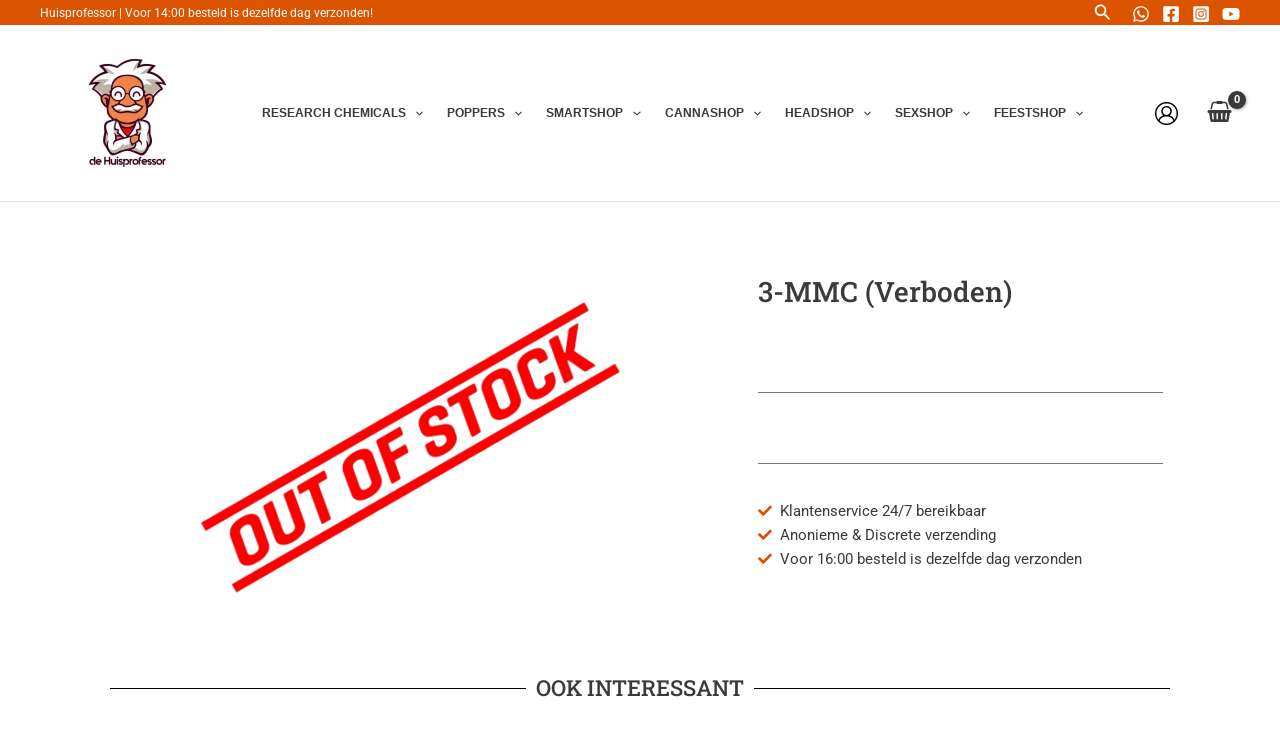

--- FILE ---
content_type: text/css
request_url: https://huisprofessor.nl/wp-content/uploads/elementor/css/post-1677.css?ver=1768472188
body_size: 747
content:
.elementor-widget-section .eael-protected-content-message{font-family:var( --e-global-typography-secondary-font-family ), Sans-serif;font-weight:var( --e-global-typography-secondary-font-weight );}.elementor-widget-section .protected-content-error-msg{font-family:var( --e-global-typography-secondary-font-family ), Sans-serif;font-weight:var( --e-global-typography-secondary-font-weight );}.elementor-1677 .elementor-element.elementor-element-c61791d > .elementor-container{max-width:1215px;}.elementor-1677 .elementor-element.elementor-element-c61791d{padding:60px 0px 60px 0px;}.elementor-widget-jet-single-images .eael-protected-content-message{font-family:var( --e-global-typography-secondary-font-family ), Sans-serif;font-weight:var( --e-global-typography-secondary-font-weight );}.elementor-widget-jet-single-images .protected-content-error-msg{font-family:var( --e-global-typography-secondary-font-family ), Sans-serif;font-weight:var( --e-global-typography-secondary-font-weight );}.elementor-1677 .elementor-element.elementor-element-b1e8020 .jet-single-images__wrap div.images{width:100% !important;}.elementor-1677 .elementor-element.elementor-element-b1e8020 > .elementor-widget-container{padding:0px 0px 0px 0px;}.elementor-1677 .elementor-element.elementor-element-b1e8020 .jet-single-images__wrap .flex-control-thumbs{justify-content:flex-start;}.elementor-1677 .elementor-element.elementor-element-b1e8020 .jet-single-images__wrap .flex-control-thumbs li{width:16.66666%;flex:0 0 16.66666%;padding:0px 0px 0px 0px;}.elementor-1677 .elementor-element.elementor-element-b1e8020 .jet-single-images-nav-horizontal.jet-single-images__wrap .flex-control-thumbs{margin-left:-0px;margin-right:-0px;}.elementor-1677 .elementor-element.elementor-element-b1e8020 .jet-single-images-nav-vertical.jet-single-images__wrap .flex-control-thumbs{margin-top:-0px;margin-bottom:-0px;}.elementor-widget-jet-single-sale-badge .eael-protected-content-message{font-family:var( --e-global-typography-secondary-font-family ), Sans-serif;font-weight:var( --e-global-typography-secondary-font-weight );}.elementor-widget-jet-single-sale-badge .protected-content-error-msg{font-family:var( --e-global-typography-secondary-font-family ), Sans-serif;font-weight:var( --e-global-typography-secondary-font-weight );}.elementor-widget-woocommerce-breadcrumb .eael-protected-content-message{font-family:var( --e-global-typography-secondary-font-family ), Sans-serif;font-weight:var( --e-global-typography-secondary-font-weight );}.elementor-widget-woocommerce-breadcrumb .protected-content-error-msg{font-family:var( --e-global-typography-secondary-font-family ), Sans-serif;font-weight:var( --e-global-typography-secondary-font-weight );}.elementor-1677 .elementor-element.elementor-element-523d280 .woocommerce-breadcrumb{color:var( --e-global-color-astglobalcolor0 );}.elementor-1677 .elementor-element.elementor-element-523d280 .woocommerce-breadcrumb > a{color:var( --e-global-color-astglobalcolor0 );}.elementor-widget-jet-single-title .eael-protected-content-message{font-family:var( --e-global-typography-secondary-font-family ), Sans-serif;font-weight:var( --e-global-typography-secondary-font-weight );}.elementor-widget-jet-single-title .protected-content-error-msg{font-family:var( --e-global-typography-secondary-font-family ), Sans-serif;font-weight:var( --e-global-typography-secondary-font-weight );}.elementor-widget-woocommerce-product-short-description .eael-protected-content-message{font-family:var( --e-global-typography-secondary-font-family ), Sans-serif;font-weight:var( --e-global-typography-secondary-font-weight );}.elementor-widget-woocommerce-product-short-description .protected-content-error-msg{font-family:var( --e-global-typography-secondary-font-family ), Sans-serif;font-weight:var( --e-global-typography-secondary-font-weight );}.elementor-widget-jet-single-rating .eael-protected-content-message{font-family:var( --e-global-typography-secondary-font-family ), Sans-serif;font-weight:var( --e-global-typography-secondary-font-weight );}.elementor-widget-jet-single-rating .protected-content-error-msg{font-family:var( --e-global-typography-secondary-font-family ), Sans-serif;font-weight:var( --e-global-typography-secondary-font-weight );}.elementor-1677 .elementor-element.elementor-element-5a15362 .elementor-jet-single-rating .woocommerce-product-rating{flex-direction:row;justify-content:flex-start;}.elementor-1677 .elementor-element.elementor-element-5a15362 .elementor-jet-single-rating .product-star-rating .product-rating__icon{font-size:12px;color:#e7e8e8;}.elementor-1677 .elementor-element.elementor-element-5a15362 .elementor-jet-single-rating .product-star-rating .product-rating__icon + .product-rating__icon{margin-left:2px;}.elementor-1677 .elementor-element.elementor-element-5a15362 .elementor-jet-single-rating .product-star-rating .product-rating__icon.active{color:#fdbc32;}.elementor-1677 .elementor-element.elementor-element-5a15362 .elementor-jet-single-rating .product-star-rating{margin:5px 5px 5px 5px;}.elementor-1677 .elementor-element.elementor-element-5a15362 .elementor-jet-single-rating .woocommerce-review-link:hover{text-decoration:none;}.elementor-widget-jet-single-price .eael-protected-content-message{font-family:var( --e-global-typography-secondary-font-family ), Sans-serif;font-weight:var( --e-global-typography-secondary-font-weight );}.elementor-widget-jet-single-price .protected-content-error-msg{font-family:var( --e-global-typography-secondary-font-family ), Sans-serif;font-weight:var( --e-global-typography-secondary-font-weight );}.elementor-1677 .elementor-element.elementor-element-b84f7b1 .jet-woo-builder.elementor-jet-single-price .price del{display:inline-block;font-weight:400;text-decoration:line-through;}.elementor-1677 .elementor-element.elementor-element-b84f7b1 .jet-woo-builder.elementor-jet-single-price .price ins{display:inline-block;font-weight:400;text-decoration:none;}.elementor-1677 .elementor-element.elementor-element-b84f7b1 .jet-woo-builder.elementor-jet-single-price .price{font-size:29px;}.elementor-1677 .elementor-element.elementor-element-b84f7b1 .jet-woo-builder.elementor-jet-single-price .price .woocommerce-Price-currencySymbol{vertical-align:baseline;}.elementor-widget-jet-single-add-to-cart .eael-protected-content-message{font-family:var( --e-global-typography-secondary-font-family ), Sans-serif;font-weight:var( --e-global-typography-secondary-font-weight );}.elementor-widget-jet-single-add-to-cart .protected-content-error-msg{font-family:var( --e-global-typography-secondary-font-family ), Sans-serif;font-weight:var( --e-global-typography-secondary-font-weight );}.elementor-1677 .elementor-element.elementor-element-cd74a4a{--add-to-cart-wc-forward-display:none;}.elementor-1677 .elementor-element.elementor-element-cd74a4a .elementor-jet-single-add-to-cart .cart:not(.grouped_form):not(.variations_form){flex-direction:row;}.elementor-1677 .elementor-element.elementor-element-cd74a4a .elementor-jet-single-add-to-cart .cart .woocommerce-variation-add-to-cart{flex-direction:row;}.elementor-1677 .elementor-element.elementor-element-cd74a4a .jet-woo-builder .single_add_to_cart_button.button{max-width:230px;}.elementor-1677 .elementor-element.elementor-element-cd74a4a .elementor-jet-single-add-to-cart .cart.cart:not(.grouped_form) .quantity{max-width:100px;}.elementor-1677 .elementor-element.elementor-element-cd74a4a .elementor-jet-single-add-to-cart .variations{max-width:60%;}.elementor-1677 .elementor-element.elementor-element-cd74a4a .elementor-jet-single-add-to-cart .woocommerce-variation-price .price del{text-decoration:line-through;font-weight:400;}.elementor-1677 .elementor-element.elementor-element-cd74a4a .elementor-jet-single-add-to-cart .woocommerce-grouped-product-list-item__price del{text-decoration:line-through;font-weight:400;}.elementor-1677 .elementor-element.elementor-element-cd74a4a .elementor-jet-single-add-to-cart .woocommerce-variation-price .price ins{text-decoration:none;font-weight:400;}.elementor-1677 .elementor-element.elementor-element-cd74a4a .elementor-jet-single-add-to-cart .woocommerce-grouped-product-list-item__price ins{text-decoration:none;font-weight:400;}.elementor-1677 .elementor-element.elementor-element-cd74a4a .elementor-jet-single-add-to-cart .woocommerce-Price-currencySymbol{vertical-align:baseline;}.elementor-1677 .elementor-element.elementor-element-cd74a4a .elementor-jet-single-add-to-cart .reset_variations{background-color:rgba(0,0,0,0);}.elementor-1677 .elementor-element.elementor-element-cd74a4a .elementor-jet-single-add-to-cart .reset_variations:hover{background-color:rgba(0,0,0,0);}.elementor-widget-jet-single-meta .eael-protected-content-message{font-family:var( --e-global-typography-secondary-font-family ), Sans-serif;font-weight:var( --e-global-typography-secondary-font-weight );}.elementor-widget-jet-single-meta .protected-content-error-msg{font-family:var( --e-global-typography-secondary-font-family ), Sans-serif;font-weight:var( --e-global-typography-secondary-font-weight );}.elementor-1677 .elementor-element.elementor-element-099a8fc .elementor-jet-single-meta .product_meta{flex-direction:column;}.elementor-1677 .elementor-element.elementor-element-099a8fc .elementor-jet-single-meta .product_meta a:hover{text-decoration:none;}.elementor-widget-jet-single-excerpt .eael-protected-content-message{font-family:var( --e-global-typography-secondary-font-family ), Sans-serif;font-weight:var( --e-global-typography-secondary-font-weight );}.elementor-widget-jet-single-excerpt .protected-content-error-msg{font-family:var( --e-global-typography-secondary-font-family ), Sans-serif;font-weight:var( --e-global-typography-secondary-font-weight );}.elementor-1677 .elementor-element.elementor-element-4cc0083 > .elementor-container{max-width:1230px;}.elementor-1677 .elementor-element.elementor-element-4cc0083{padding:0px 0px 60px 0px;}.elementor-widget-jet-single-tabs .eael-protected-content-message{font-family:var( --e-global-typography-secondary-font-family ), Sans-serif;font-weight:var( --e-global-typography-secondary-font-weight );}.elementor-widget-jet-single-tabs .protected-content-error-msg{font-family:var( --e-global-typography-secondary-font-family ), Sans-serif;font-weight:var( --e-global-typography-secondary-font-weight );}.elementor-1677 .elementor-element.elementor-element-14e4825 .jet-woo-builder > .jet-single-tabs__wrap ul.wc-tabs{justify-content:flex-start;align-items:flex-start;flex-direction:column;}.elementor-1677 .elementor-element.elementor-element-14e4825 .elementor-jet-single-tabs.jet-woo-builder > .jet-single-tabs__wrap .woocommerce-tabs .tabs > li:hover a{text-decoration:none;}.elementor-1677 .elementor-element.elementor-element-14e4825 .elementor-jet-single-tabs.jet-woo-builder > .jet-single-tabs__wrap .woocommerce-tabs .tabs > li.active a{text-decoration:none;}.elementor-widget-jet-single-related .eael-protected-content-message{font-family:var( --e-global-typography-secondary-font-family ), Sans-serif;font-weight:var( --e-global-typography-secondary-font-weight );}.elementor-widget-jet-single-related .protected-content-error-msg{font-family:var( --e-global-typography-secondary-font-family ), Sans-serif;font-weight:var( --e-global-typography-secondary-font-weight );}.elementor-1677 .elementor-element.elementor-element-970dfe8 .jet-woo-builder > .related.products > h2{text-align:left;}@media(max-width:1024px){.elementor-1677 .elementor-element.elementor-element-c61791d{padding:60px 15px 60px 15px;}.elementor-1677 .elementor-element.elementor-element-4cc0083{padding:0px 15px 60px 15px;}}@media(max-width:767px){.elementor-1677 .elementor-element.elementor-element-c61791d{padding:60px 15px 60px 15px;}.elementor-1677 .elementor-element.elementor-element-cd74a4a > .elementor-widget-container{padding:30px 15px 30px 15px;}.elementor-1677 .elementor-element.elementor-element-4cc0083{padding:0px 15px 60px 15px;}}

--- FILE ---
content_type: text/css
request_url: https://huisprofessor.nl/wp-content/uploads/elementor/css/post-8586.css?ver=1768472108
body_size: 816
content:
.elementor-widget-section .eael-protected-content-message{font-family:var( --e-global-typography-secondary-font-family ), Sans-serif;font-weight:var( --e-global-typography-secondary-font-weight );}.elementor-widget-section .protected-content-error-msg{font-family:var( --e-global-typography-secondary-font-family ), Sans-serif;font-weight:var( --e-global-typography-secondary-font-weight );}.elementor-8586 .elementor-element.elementor-element-6e7ccd9e:not(.elementor-motion-effects-element-type-background), .elementor-8586 .elementor-element.elementor-element-6e7ccd9e > .elementor-motion-effects-container > .elementor-motion-effects-layer{background-color:#000000;}.elementor-8586 .elementor-element.elementor-element-6e7ccd9e{border-style:solid;border-width:5px 0px 0px 0px;border-color:#DD5400;transition:background 0.3s, border 0.3s, border-radius 0.3s, box-shadow 0.3s;padding:50px 0px 20px 0px;}.elementor-8586 .elementor-element.elementor-element-6e7ccd9e > .elementor-background-overlay{transition:background 0.3s, border-radius 0.3s, opacity 0.3s;}.elementor-widget-heading .elementor-heading-title{font-family:var( --e-global-typography-primary-font-family ), Sans-serif;font-weight:var( --e-global-typography-primary-font-weight );color:var( --e-global-color-primary );}.elementor-widget-heading .eael-protected-content-message{font-family:var( --e-global-typography-secondary-font-family ), Sans-serif;font-weight:var( --e-global-typography-secondary-font-weight );}.elementor-widget-heading .protected-content-error-msg{font-family:var( --e-global-typography-secondary-font-family ), Sans-serif;font-weight:var( --e-global-typography-secondary-font-weight );}.elementor-8586 .elementor-element.elementor-element-7e9045be .elementor-heading-title{font-size:18px;font-weight:500;color:#ffffff;}.elementor-widget-icon-list .elementor-icon-list-item:not(:last-child):after{border-color:var( --e-global-color-text );}.elementor-widget-icon-list .elementor-icon-list-icon i{color:var( --e-global-color-primary );}.elementor-widget-icon-list .elementor-icon-list-icon svg{fill:var( --e-global-color-primary );}.elementor-widget-icon-list .elementor-icon-list-item > .elementor-icon-list-text, .elementor-widget-icon-list .elementor-icon-list-item > a{font-family:var( --e-global-typography-text-font-family ), Sans-serif;font-weight:var( --e-global-typography-text-font-weight );}.elementor-widget-icon-list .elementor-icon-list-text{color:var( --e-global-color-secondary );}.elementor-widget-icon-list .eael-protected-content-message{font-family:var( --e-global-typography-secondary-font-family ), Sans-serif;font-weight:var( --e-global-typography-secondary-font-weight );}.elementor-widget-icon-list .protected-content-error-msg{font-family:var( --e-global-typography-secondary-font-family ), Sans-serif;font-weight:var( --e-global-typography-secondary-font-weight );}.elementor-8586 .elementor-element.elementor-element-3e2ee6d3 .elementor-icon-list-items:not(.elementor-inline-items) .elementor-icon-list-item:not(:last-child){padding-block-end:calc(5px/2);}.elementor-8586 .elementor-element.elementor-element-3e2ee6d3 .elementor-icon-list-items:not(.elementor-inline-items) .elementor-icon-list-item:not(:first-child){margin-block-start:calc(5px/2);}.elementor-8586 .elementor-element.elementor-element-3e2ee6d3 .elementor-icon-list-items.elementor-inline-items .elementor-icon-list-item{margin-inline:calc(5px/2);}.elementor-8586 .elementor-element.elementor-element-3e2ee6d3 .elementor-icon-list-items.elementor-inline-items{margin-inline:calc(-5px/2);}.elementor-8586 .elementor-element.elementor-element-3e2ee6d3 .elementor-icon-list-items.elementor-inline-items .elementor-icon-list-item:after{inset-inline-end:calc(-5px/2);}.elementor-8586 .elementor-element.elementor-element-3e2ee6d3 .elementor-icon-list-icon i{transition:color 0.3s;}.elementor-8586 .elementor-element.elementor-element-3e2ee6d3 .elementor-icon-list-icon svg{transition:fill 0.3s;}.elementor-8586 .elementor-element.elementor-element-3e2ee6d3{--e-icon-list-icon-size:0px;--icon-vertical-offset:0px;}.elementor-8586 .elementor-element.elementor-element-3e2ee6d3 .elementor-icon-list-icon{padding-inline-end:0px;}.elementor-8586 .elementor-element.elementor-element-3e2ee6d3 .elementor-icon-list-item > .elementor-icon-list-text, .elementor-8586 .elementor-element.elementor-element-3e2ee6d3 .elementor-icon-list-item > a{font-size:14px;font-weight:300;}.elementor-8586 .elementor-element.elementor-element-3e2ee6d3 .elementor-icon-list-text{color:#FFFFFFC9;transition:color 0.3s;}.elementor-8586 .elementor-element.elementor-element-432f4a7e .elementor-heading-title{font-size:18px;font-weight:500;color:#ffffff;}.elementor-8586 .elementor-element.elementor-element-4c7520ab .elementor-icon-list-items:not(.elementor-inline-items) .elementor-icon-list-item:not(:last-child){padding-block-end:calc(5px/2);}.elementor-8586 .elementor-element.elementor-element-4c7520ab .elementor-icon-list-items:not(.elementor-inline-items) .elementor-icon-list-item:not(:first-child){margin-block-start:calc(5px/2);}.elementor-8586 .elementor-element.elementor-element-4c7520ab .elementor-icon-list-items.elementor-inline-items .elementor-icon-list-item{margin-inline:calc(5px/2);}.elementor-8586 .elementor-element.elementor-element-4c7520ab .elementor-icon-list-items.elementor-inline-items{margin-inline:calc(-5px/2);}.elementor-8586 .elementor-element.elementor-element-4c7520ab .elementor-icon-list-items.elementor-inline-items .elementor-icon-list-item:after{inset-inline-end:calc(-5px/2);}.elementor-8586 .elementor-element.elementor-element-4c7520ab .elementor-icon-list-icon i{transition:color 0.3s;}.elementor-8586 .elementor-element.elementor-element-4c7520ab .elementor-icon-list-icon svg{transition:fill 0.3s;}.elementor-8586 .elementor-element.elementor-element-4c7520ab{--e-icon-list-icon-size:0px;--icon-vertical-offset:0px;}.elementor-8586 .elementor-element.elementor-element-4c7520ab .elementor-icon-list-icon{padding-inline-end:0px;}.elementor-8586 .elementor-element.elementor-element-4c7520ab .elementor-icon-list-item > .elementor-icon-list-text, .elementor-8586 .elementor-element.elementor-element-4c7520ab .elementor-icon-list-item > a{font-size:14px;font-weight:300;}.elementor-8586 .elementor-element.elementor-element-4c7520ab .elementor-icon-list-text{color:#FFFFFFC9;transition:color 0.3s;}.elementor-8586 .elementor-element.elementor-element-9cb7fe5 .elementor-heading-title{font-size:18px;font-weight:500;color:#ffffff;}.elementor-8586 .elementor-element.elementor-element-72d2da74 .elementor-icon-list-items:not(.elementor-inline-items) .elementor-icon-list-item:not(:last-child){padding-block-end:calc(5px/2);}.elementor-8586 .elementor-element.elementor-element-72d2da74 .elementor-icon-list-items:not(.elementor-inline-items) .elementor-icon-list-item:not(:first-child){margin-block-start:calc(5px/2);}.elementor-8586 .elementor-element.elementor-element-72d2da74 .elementor-icon-list-items.elementor-inline-items .elementor-icon-list-item{margin-inline:calc(5px/2);}.elementor-8586 .elementor-element.elementor-element-72d2da74 .elementor-icon-list-items.elementor-inline-items{margin-inline:calc(-5px/2);}.elementor-8586 .elementor-element.elementor-element-72d2da74 .elementor-icon-list-items.elementor-inline-items .elementor-icon-list-item:after{inset-inline-end:calc(-5px/2);}.elementor-8586 .elementor-element.elementor-element-72d2da74 .elementor-icon-list-icon i{color:#ffffff;transition:color 0.3s;}.elementor-8586 .elementor-element.elementor-element-72d2da74 .elementor-icon-list-icon svg{fill:#ffffff;transition:fill 0.3s;}.elementor-8586 .elementor-element.elementor-element-72d2da74 .elementor-icon-list-icon{padding-inline-end:15px;}.elementor-8586 .elementor-element.elementor-element-72d2da74{--icon-vertical-offset:0px;}.elementor-8586 .elementor-element.elementor-element-72d2da74 .elementor-icon-list-item > .elementor-icon-list-text, .elementor-8586 .elementor-element.elementor-element-72d2da74 .elementor-icon-list-item > a{font-size:14px;font-weight:300;}.elementor-8586 .elementor-element.elementor-element-72d2da74 .elementor-icon-list-text{color:rgba(255,255,255,0.79);transition:color 0.3s;}.elementor-widget-button .elementor-button{font-family:var( --e-global-typography-accent-font-family ), Sans-serif;font-weight:var( --e-global-typography-accent-font-weight );background-color:var( --e-global-color-accent );}.elementor-widget-button .eael-protected-content-message{font-family:var( --e-global-typography-secondary-font-family ), Sans-serif;font-weight:var( --e-global-typography-secondary-font-weight );}.elementor-widget-button .protected-content-error-msg{font-family:var( --e-global-typography-secondary-font-family ), Sans-serif;font-weight:var( --e-global-typography-secondary-font-weight );}.elementor-8586 .elementor-element.elementor-element-79c0fd2 .elementor-button{background-color:#DD5400;}.elementor-8586 .elementor-element.elementor-element-fb64e53 > .elementor-container > .elementor-column > .elementor-widget-wrap{align-content:center;align-items:center;}.elementor-8586 .elementor-element.elementor-element-fb64e53{border-style:solid;border-width:1px 0px 0px 0px;border-color:rgba(255,255,255,0.25);margin-top:0px;margin-bottom:0px;padding:20px 0px 0px 0px;}.elementor-widget-text-editor{font-family:var( --e-global-typography-text-font-family ), Sans-serif;font-weight:var( --e-global-typography-text-font-weight );color:var( --e-global-color-text );}.elementor-widget-text-editor.elementor-drop-cap-view-stacked .elementor-drop-cap{background-color:var( --e-global-color-primary );}.elementor-widget-text-editor.elementor-drop-cap-view-framed .elementor-drop-cap, .elementor-widget-text-editor.elementor-drop-cap-view-default .elementor-drop-cap{color:var( --e-global-color-primary );border-color:var( --e-global-color-primary );}.elementor-widget-text-editor .eael-protected-content-message{font-family:var( --e-global-typography-secondary-font-family ), Sans-serif;font-weight:var( --e-global-typography-secondary-font-weight );}.elementor-widget-text-editor .protected-content-error-msg{font-family:var( --e-global-typography-secondary-font-family ), Sans-serif;font-weight:var( --e-global-typography-secondary-font-weight );}.elementor-8586 .elementor-element.elementor-element-94c18fa{font-family:"Roboto", Sans-serif;font-size:12px;font-weight:400;color:var( --e-global-color-astglobalcolor5 );}.elementor-theme-builder-content-area{height:400px;}.elementor-location-header:before, .elementor-location-footer:before{content:"";display:table;clear:both;}@media(max-width:1024px) and (min-width:768px){.elementor-8586 .elementor-element.elementor-element-28ffe270{width:70%;}.elementor-8586 .elementor-element.elementor-element-5164774{width:30%;}}@media(max-width:1024px){.elementor-8586 .elementor-element.elementor-element-6e7ccd9e{padding:30px 10px 30px 10px;}.elementor-8586 .elementor-element.elementor-element-3e2ee6d3 .elementor-icon-list-item > .elementor-icon-list-text, .elementor-8586 .elementor-element.elementor-element-3e2ee6d3 .elementor-icon-list-item > a{font-size:13px;}.elementor-8586 .elementor-element.elementor-element-4c7520ab .elementor-icon-list-item > .elementor-icon-list-text, .elementor-8586 .elementor-element.elementor-element-4c7520ab .elementor-icon-list-item > a{font-size:13px;}.elementor-8586 .elementor-element.elementor-element-72d2da74 .elementor-icon-list-item > .elementor-icon-list-text, .elementor-8586 .elementor-element.elementor-element-72d2da74 .elementor-icon-list-item > a{font-size:13px;}}@media(max-width:767px){.elementor-8586 .elementor-element.elementor-element-6e7ccd9e{padding:20px 20px 20px 20px;}.elementor-8586 .elementor-element.elementor-element-18b92b32 > .elementor-element-populated{padding:0px 0px 0px 0px;}.elementor-8586 .elementor-element.elementor-element-701f60dc{width:50%;}.elementor-8586 .elementor-element.elementor-element-1cebca65{width:50%;}.elementor-8586 .elementor-element.elementor-element-1cebca65 > .elementor-element-populated{margin:0px 0px 0px 0px;--e-column-margin-right:0px;--e-column-margin-left:0px;}.elementor-8586 .elementor-element.elementor-element-4f59384b{width:50%;}.elementor-8586 .elementor-element.elementor-element-4f59384b > .elementor-element-populated{margin:20px 0px 0px 0px;--e-column-margin-right:0px;--e-column-margin-left:0px;}.elementor-8586 .elementor-element.elementor-element-70752e28 > .elementor-element-populated{margin:20px 0px 20px 0px;--e-column-margin-right:0px;--e-column-margin-left:0px;}.elementor-8586 .elementor-element.elementor-element-fb64e53{margin-top:0px;margin-bottom:0px;}}

--- FILE ---
content_type: text/css
request_url: https://huisprofessor.nl/wp-content/uploads/elementor/css/post-1536.css?ver=1768472108
body_size: 1173
content:
.elementor-widget-section .eael-protected-content-message{font-family:var( --e-global-typography-secondary-font-family ), Sans-serif;font-weight:var( --e-global-typography-secondary-font-weight );}.elementor-widget-section .protected-content-error-msg{font-family:var( --e-global-typography-secondary-font-family ), Sans-serif;font-weight:var( --e-global-typography-secondary-font-weight );}.elementor-1536 .elementor-element.elementor-element-48fcb3a > .elementor-shape-top svg{height:0px;}.elementor-1536 .elementor-element.elementor-element-48fcb3a{margin-top:60px;margin-bottom:0px;padding:0px 15px 0px 15px;}.elementor-widget-woocommerce-product-images .eael-protected-content-message{font-family:var( --e-global-typography-secondary-font-family ), Sans-serif;font-weight:var( --e-global-typography-secondary-font-weight );}.elementor-widget-woocommerce-product-images .protected-content-error-msg{font-family:var( --e-global-typography-secondary-font-family ), Sans-serif;font-weight:var( --e-global-typography-secondary-font-weight );}.elementor-1536 .elementor-element.elementor-element-80bf88e > .elementor-element-populated{border-style:solid;border-width:0px 0px 0px 0px;border-color:var( --e-global-color-text );}.elementor-1536 .elementor-element.elementor-element-80bf88e > .elementor-element-populated, .elementor-1536 .elementor-element.elementor-element-80bf88e > .elementor-element-populated > .elementor-background-overlay, .elementor-1536 .elementor-element.elementor-element-80bf88e > .elementor-background-slideshow{border-radius:0px 0px 0px 0px;}.elementor-widget-woocommerce-product-title .elementor-heading-title{font-family:var( --e-global-typography-primary-font-family ), Sans-serif;font-weight:var( --e-global-typography-primary-font-weight );color:var( --e-global-color-primary );}.elementor-widget-woocommerce-product-title .eael-protected-content-message{font-family:var( --e-global-typography-secondary-font-family ), Sans-serif;font-weight:var( --e-global-typography-secondary-font-weight );}.elementor-widget-woocommerce-product-title .protected-content-error-msg{font-family:var( --e-global-typography-secondary-font-family ), Sans-serif;font-weight:var( --e-global-typography-secondary-font-weight );}.elementor-1536 .elementor-element.elementor-element-87fc2c8 .elementor-heading-title{font-family:"Roboto Slab", Sans-serif;font-size:28px;font-weight:500;color:var( --e-global-color-astglobalcolor1 );}.woocommerce .elementor-widget-woocommerce-product-price .price{color:var( --e-global-color-primary );font-family:var( --e-global-typography-primary-font-family ), Sans-serif;font-weight:var( --e-global-typography-primary-font-weight );}.elementor-widget-woocommerce-product-price .eael-protected-content-message{font-family:var( --e-global-typography-secondary-font-family ), Sans-serif;font-weight:var( --e-global-typography-secondary-font-weight );}.elementor-widget-woocommerce-product-price .protected-content-error-msg{font-family:var( --e-global-typography-secondary-font-family ), Sans-serif;font-weight:var( --e-global-typography-secondary-font-weight );}.woocommerce .elementor-1536 .elementor-element.elementor-element-488d6a9 .price{color:#DD5400;font-family:"Roboto", Sans-serif;font-weight:600;}.elementor-widget-woocommerce-product-short-description .eael-protected-content-message{font-family:var( --e-global-typography-secondary-font-family ), Sans-serif;font-weight:var( --e-global-typography-secondary-font-weight );}.elementor-widget-woocommerce-product-short-description .protected-content-error-msg{font-family:var( --e-global-typography-secondary-font-family ), Sans-serif;font-weight:var( --e-global-typography-secondary-font-weight );}.elementor-widget-divider{--divider-color:var( --e-global-color-secondary );}.elementor-widget-divider .elementor-divider__text{color:var( --e-global-color-secondary );font-family:var( --e-global-typography-secondary-font-family ), Sans-serif;font-weight:var( --e-global-typography-secondary-font-weight );}.elementor-widget-divider.elementor-view-stacked .elementor-icon{background-color:var( --e-global-color-secondary );}.elementor-widget-divider.elementor-view-framed .elementor-icon, .elementor-widget-divider.elementor-view-default .elementor-icon{color:var( --e-global-color-secondary );border-color:var( --e-global-color-secondary );}.elementor-widget-divider.elementor-view-framed .elementor-icon, .elementor-widget-divider.elementor-view-default .elementor-icon svg{fill:var( --e-global-color-secondary );}.elementor-widget-divider .eael-protected-content-message{font-family:var( --e-global-typography-secondary-font-family ), Sans-serif;font-weight:var( --e-global-typography-secondary-font-weight );}.elementor-widget-divider .protected-content-error-msg{font-family:var( --e-global-typography-secondary-font-family ), Sans-serif;font-weight:var( --e-global-typography-secondary-font-weight );}.elementor-1536 .elementor-element.elementor-element-9917ff3{--divider-border-style:solid;--divider-color:var( --e-global-color-text );--divider-border-width:1px;}.elementor-1536 .elementor-element.elementor-element-9917ff3 .elementor-divider-separator{width:100%;}.elementor-1536 .elementor-element.elementor-element-9917ff3 .elementor-divider{padding-block-start:15px;padding-block-end:15px;}.elementor-widget-woocommerce-product-add-to-cart .added_to_cart{font-family:var( --e-global-typography-accent-font-family ), Sans-serif;font-weight:var( --e-global-typography-accent-font-weight );}.elementor-widget-woocommerce-product-add-to-cart .eael-protected-content-message{font-family:var( --e-global-typography-secondary-font-family ), Sans-serif;font-weight:var( --e-global-typography-secondary-font-weight );}.elementor-widget-woocommerce-product-add-to-cart .protected-content-error-msg{font-family:var( --e-global-typography-secondary-font-family ), Sans-serif;font-weight:var( --e-global-typography-secondary-font-weight );}.elementor-1536 .elementor-element.elementor-element-38031e5 .cart button, .elementor-1536 .elementor-element.elementor-element-38031e5 .cart .button{text-transform:capitalize;border-radius:5px 5px 5px 5px;background-color:#DD5400;transition:all 0.2s;}.elementor-1536 .elementor-element.elementor-element-38031e5 .added_to_cart{color:#DD5400;}.elementor-1536 .elementor-element.elementor-element-38031e5{--button-spacing:30px;}.elementor-1536 .elementor-element.elementor-element-38031e5 .quantity .qty{transition:all 0.2s;}.woocommerce .elementor-1536 .elementor-element.elementor-element-38031e5 form.cart .variations{width:40%;margin-bottom:20px;}.woocommerce .elementor-1536 .elementor-element.elementor-element-38031e5 form.cart table.variations tr th, .woocommerce .elementor-1536 .elementor-element.elementor-element-38031e5 form.cart table.variations tr td{padding-top:calc( 20px/2 );padding-bottom:calc( 20px/2 );}.elementor-1536 .elementor-element.elementor-element-1127916{--divider-border-style:solid;--divider-color:var( --e-global-color-text );--divider-border-width:1px;}.elementor-1536 .elementor-element.elementor-element-1127916 .elementor-divider-separator{width:100%;}.elementor-1536 .elementor-element.elementor-element-1127916 .elementor-divider{padding-block-start:15px;padding-block-end:15px;}.elementor-widget-icon-list .elementor-icon-list-item:not(:last-child):after{border-color:var( --e-global-color-text );}.elementor-widget-icon-list .elementor-icon-list-icon i{color:var( --e-global-color-primary );}.elementor-widget-icon-list .elementor-icon-list-icon svg{fill:var( --e-global-color-primary );}.elementor-widget-icon-list .elementor-icon-list-item > .elementor-icon-list-text, .elementor-widget-icon-list .elementor-icon-list-item > a{font-family:var( --e-global-typography-text-font-family ), Sans-serif;font-weight:var( --e-global-typography-text-font-weight );}.elementor-widget-icon-list .elementor-icon-list-text{color:var( --e-global-color-secondary );}.elementor-widget-icon-list .eael-protected-content-message{font-family:var( --e-global-typography-secondary-font-family ), Sans-serif;font-weight:var( --e-global-typography-secondary-font-weight );}.elementor-widget-icon-list .protected-content-error-msg{font-family:var( --e-global-typography-secondary-font-family ), Sans-serif;font-weight:var( --e-global-typography-secondary-font-weight );}.elementor-1536 .elementor-element.elementor-element-8d0e814 .elementor-icon-list-icon i{color:var( --e-global-color-accent );transition:color 0.3s;}.elementor-1536 .elementor-element.elementor-element-8d0e814 .elementor-icon-list-icon svg{fill:var( --e-global-color-accent );transition:fill 0.3s;}.elementor-1536 .elementor-element.elementor-element-8d0e814{--e-icon-list-icon-size:14px;--icon-vertical-offset:0px;}.elementor-1536 .elementor-element.elementor-element-8d0e814 .elementor-icon-list-text{color:var( --e-global-color-astglobalcolor2 );transition:color 0.3s;}.elementor-1536 .elementor-element.elementor-element-d7f760f:not(.elementor-motion-effects-element-type-background), .elementor-1536 .elementor-element.elementor-element-d7f760f > .elementor-motion-effects-container > .elementor-motion-effects-layer{background-color:var( --e-global-color-astglobalcolor5 );}.elementor-1536 .elementor-element.elementor-element-d7f760f{transition:background 0.3s, border 0.3s, border-radius 0.3s, box-shadow 0.3s;padding:0px 15px 0px 15px;}.elementor-1536 .elementor-element.elementor-element-d7f760f > .elementor-background-overlay{transition:background 0.3s, border-radius 0.3s, opacity 0.3s;}.elementor-widget-woocommerce-product-data-tabs .eael-protected-content-message{font-family:var( --e-global-typography-secondary-font-family ), Sans-serif;font-weight:var( --e-global-typography-secondary-font-weight );}.elementor-widget-woocommerce-product-data-tabs .protected-content-error-msg{font-family:var( --e-global-typography-secondary-font-family ), Sans-serif;font-weight:var( --e-global-typography-secondary-font-weight );}.woocommerce .elementor-1536 .elementor-element.elementor-element-fc66eae .woocommerce-tabs .woocommerce-Tabs-panel{border-color:var( --e-global-color-secondary );}.woocommerce .elementor-1536 .elementor-element.elementor-element-fc66eae .woocommerce-tabs ul.wc-tabs li{border-color:var( --e-global-color-secondary );border-radius:1px 1px 0 0;}.elementor-1536 .elementor-element.elementor-element-212dd19{padding:0px 15px 0px 15px;}.elementor-1536 .elementor-element.elementor-element-626590e{--divider-border-style:solid;--divider-color:#000;--divider-border-width:1px;}.elementor-1536 .elementor-element.elementor-element-626590e .elementor-divider-separator{width:100%;margin:0 auto;margin-center:0;}.elementor-1536 .elementor-element.elementor-element-626590e .elementor-divider{text-align:center;padding-block-start:15px;padding-block-end:15px;}.elementor-1536 .elementor-element.elementor-element-626590e .elementor-divider__text{color:var( --e-global-color-astglobalcolor2 );font-family:"Roboto Slab", Sans-serif;font-size:22px;font-weight:500;text-transform:uppercase;-webkit-text-stroke-width:0px;stroke-width:0px;-webkit-text-stroke-color:#000;stroke:#000;}.elementor-widget-woocommerce-product-related.elementor-wc-products ul.products li.product .woocommerce-loop-product__title{color:var( --e-global-color-primary );}.elementor-widget-woocommerce-product-related.elementor-wc-products ul.products li.product .woocommerce-loop-category__title{color:var( --e-global-color-primary );}.elementor-widget-woocommerce-product-related.elementor-wc-products ul.products li.product .woocommerce-loop-product__title, .elementor-widget-woocommerce-product-related.elementor-wc-products ul.products li.product .woocommerce-loop-category__title{font-family:var( --e-global-typography-primary-font-family ), Sans-serif;font-weight:var( --e-global-typography-primary-font-weight );}.elementor-widget-woocommerce-product-related.elementor-wc-products ul.products li.product .price{color:var( --e-global-color-primary );font-family:var( --e-global-typography-primary-font-family ), Sans-serif;font-weight:var( --e-global-typography-primary-font-weight );}.elementor-widget-woocommerce-product-related.elementor-wc-products ul.products li.product .price ins{color:var( --e-global-color-primary );}.elementor-widget-woocommerce-product-related.elementor-wc-products ul.products li.product .price ins .amount{color:var( --e-global-color-primary );}.elementor-widget-woocommerce-product-related.elementor-wc-products ul.products li.product .price del{color:var( --e-global-color-primary );}.elementor-widget-woocommerce-product-related.elementor-wc-products ul.products li.product .price del .amount{color:var( --e-global-color-primary );}.elementor-widget-woocommerce-product-related.elementor-wc-products ul.products li.product .price del {font-family:var( --e-global-typography-primary-font-family ), Sans-serif;font-weight:var( --e-global-typography-primary-font-weight );}.elementor-widget-woocommerce-product-related.elementor-wc-products ul.products li.product .button{font-family:var( --e-global-typography-accent-font-family ), Sans-serif;font-weight:var( --e-global-typography-accent-font-weight );}.elementor-widget-woocommerce-product-related.elementor-wc-products .added_to_cart{font-family:var( --e-global-typography-accent-font-family ), Sans-serif;font-weight:var( --e-global-typography-accent-font-weight );}.woocommerce .elementor-widget-woocommerce-product-related.elementor-wc-products .products > h2{color:var( --e-global-color-primary );font-family:var( --e-global-typography-primary-font-family ), Sans-serif;font-weight:var( --e-global-typography-primary-font-weight );}.elementor-widget-woocommerce-product-related .eael-protected-content-message{font-family:var( --e-global-typography-secondary-font-family ), Sans-serif;font-weight:var( --e-global-typography-secondary-font-weight );}.elementor-widget-woocommerce-product-related .protected-content-error-msg{font-family:var( --e-global-typography-secondary-font-family ), Sans-serif;font-weight:var( --e-global-typography-secondary-font-weight );}.elementor-1536 .elementor-element.elementor-element-88acf49.elementor-wc-products  ul.products{grid-column-gap:70px;grid-row-gap:40px;}.elementor-1536 .elementor-element.elementor-element-88acf49.elementor-wc-products ul.products li.product{text-align:center;--button-align-display:flex;--button-align-direction:column;--button-align-justify:space-between;}.elementor-1536 .elementor-element.elementor-element-88acf49.elementor-wc-products ul.products li.product .woocommerce-loop-product__title{color:var( --e-global-color-astglobalcolor1 );}.elementor-1536 .elementor-element.elementor-element-88acf49.elementor-wc-products ul.products li.product .woocommerce-loop-category__title{color:var( --e-global-color-astglobalcolor1 );}.elementor-1536 .elementor-element.elementor-element-88acf49.elementor-wc-products ul.products li.product .price{color:#DD5400;}.elementor-1536 .elementor-element.elementor-element-88acf49.elementor-wc-products ul.products li.product .price ins{color:#DD5400;}.elementor-1536 .elementor-element.elementor-element-88acf49.elementor-wc-products ul.products li.product .price ins .amount{color:#DD5400;}.elementor-1536 .elementor-element.elementor-element-88acf49.elementor-wc-products ul.products li.product .price del{color:var( --e-global-color-secondary );}.elementor-1536 .elementor-element.elementor-element-88acf49.elementor-wc-products ul.products li.product .price del .amount{color:var( --e-global-color-secondary );}.elementor-1536 .elementor-element.elementor-element-88acf49.elementor-wc-products ul.products li.product .button{margin-top:0px;}.elementor-1536 .elementor-element.elementor-element-88acf49.elementor-wc-products ul.products li.product span.onsale{display:block;background-color:#FFA600;}.elementor-widget-html .eael-protected-content-message{font-family:var( --e-global-typography-secondary-font-family ), Sans-serif;font-weight:var( --e-global-typography-secondary-font-weight );}.elementor-widget-html .protected-content-error-msg{font-family:var( --e-global-typography-secondary-font-family ), Sans-serif;font-weight:var( --e-global-typography-secondary-font-weight );}@media(min-width:768px){.elementor-1536 .elementor-element.elementor-element-b44487f{width:59.999%;}.elementor-1536 .elementor-element.elementor-element-80bf88e{width:39.333%;}}@media(max-width:1024px){.elementor-1536 .elementor-element.elementor-element-48fcb3a{padding:0px 15px 0px 15px;}.elementor-1536 .elementor-element.elementor-element-d7f760f{padding:0px 15px 0px 15px;}.elementor-1536 .elementor-element.elementor-element-212dd19{padding:0px 15px 0px 15px;}.elementor-1536 .elementor-element.elementor-element-88acf49.elementor-wc-products  ul.products{grid-column-gap:20px;grid-row-gap:40px;}}@media(max-width:767px){.elementor-1536 .elementor-element.elementor-element-48fcb3a{padding:0px 15px 0px 15px;}.elementor-1536 .elementor-element.elementor-element-d7f760f{padding:0px 15px 0px 15px;}.elementor-1536 .elementor-element.elementor-element-212dd19{padding:0px 15px 0px 15px;}.elementor-1536 .elementor-element.elementor-element-88acf49.elementor-wc-products  ul.products{grid-column-gap:20px;grid-row-gap:40px;}}

--- FILE ---
content_type: text/css
request_url: https://huisprofessor.nl/wp-content/uploads/elementor/css/post-1703.css?ver=1768472188
body_size: 942
content:
.elementor-widget-section .eael-protected-content-message{font-family:var( --e-global-typography-secondary-font-family ), Sans-serif;font-weight:var( --e-global-typography-secondary-font-weight );}.elementor-widget-section .protected-content-error-msg{font-family:var( --e-global-typography-secondary-font-family ), Sans-serif;font-weight:var( --e-global-typography-secondary-font-weight );}.elementor-1703 .elementor-element.elementor-element-c316557 > .elementor-container{max-width:1200px;}.elementor-1703 .elementor-element.elementor-element-c316557{padding:60px 0px 60px 0px;}.elementor-1703 .elementor-element.elementor-element-1ae9735 > .elementor-element-populated{padding:0px 0px 0px 0px;}.elementor-widget-jet-woo-builder-archive-product-thumbnail .eael-protected-content-message{font-family:var( --e-global-typography-secondary-font-family ), Sans-serif;font-weight:var( --e-global-typography-secondary-font-weight );}.elementor-widget-jet-woo-builder-archive-product-thumbnail .protected-content-error-msg{font-family:var( --e-global-typography-secondary-font-family ), Sans-serif;font-weight:var( --e-global-typography-secondary-font-weight );}.elementor-1703 .elementor-element.elementor-element-e3afd33 > .elementor-widget-container{margin:0px 0px 0px 0px;}.elementor-1703 .elementor-element.elementor-element-e3afd33 .jet-woo-builder-archive-product-thumbnail{border-radius:0px 0px 0px 0px;overflow:hidden;}.elementor-bc-flex-widget .elementor-1703 .elementor-element.elementor-element-01e14cc.elementor-column .elementor-widget-wrap{align-items:center;}.elementor-1703 .elementor-element.elementor-element-01e14cc.elementor-column.elementor-element[data-element_type="column"] > .elementor-widget-wrap.elementor-element-populated{align-content:center;align-items:center;}.elementor-1703 .elementor-element.elementor-element-01e14cc > .elementor-element-populated{padding:0px 0px 0px 20px;}.elementor-widget-jet-woo-builder-archive-cats .eael-protected-content-message{font-family:var( --e-global-typography-secondary-font-family ), Sans-serif;font-weight:var( --e-global-typography-secondary-font-weight );}.elementor-widget-jet-woo-builder-archive-cats .protected-content-error-msg{font-family:var( --e-global-typography-secondary-font-family ), Sans-serif;font-weight:var( --e-global-typography-secondary-font-weight );}.elementor-1703 .elementor-element.elementor-element-786fbdb > .elementor-widget-container{margin:0px 0px 0px 0px;}.elementor-1703 .elementor-element.elementor-element-786fbdb .jet-woo-builder-archive-cats a{font-family:"Muli", Sans-serif;font-size:12px;font-weight:400;line-height:18px;color:var( --e-global-color-astglobalcolor0 );}.elementor-1703 .elementor-element.elementor-element-786fbdb .jet-woo-builder-archive-cats{color:var( --e-global-color-astglobalcolor0 );text-align:left;}.elementor-1703 .elementor-element.elementor-element-786fbdb .jet-woo-builder-archive-cats a:hover{color:#3c4b71;}.elementor-widget-jet-woo-builder-archive-product-title .eael-protected-content-message{font-family:var( --e-global-typography-secondary-font-family ), Sans-serif;font-weight:var( --e-global-typography-secondary-font-weight );}.elementor-widget-jet-woo-builder-archive-product-title .protected-content-error-msg{font-family:var( --e-global-typography-secondary-font-family ), Sans-serif;font-weight:var( --e-global-typography-secondary-font-weight );}.elementor-1703 .elementor-element.elementor-element-a622e1f > .elementor-widget-container{margin:5px 0px 0px 0px;}.elementor-1703 .elementor-element.elementor-element-a622e1f .jet-woo-builder-archive-product-title, .elementor-1703 .elementor-element.elementor-element-a622e1f .jet-woo-builder-archive-product-title a{font-family:"Muli", Sans-serif;font-size:20px;font-weight:400;line-height:30px;}.elementor-1703 .elementor-element.elementor-element-a622e1f .jet-woo-builder-archive-product-title{color:#3c4b71;}.elementor-1703 .elementor-element.elementor-element-a622e1f .jet-woo-builder-archive-product-title a{color:#3c4b71;}.elementor-1703 .elementor-element.elementor-element-a622e1f .jet-woo-builder-archive-product-title:hover{color:#9c5d90;}.elementor-1703 .elementor-element.elementor-element-a622e1f .jet-woo-builder-archive-product-title a:hover{color:#9c5d90;}.elementor-widget-jet-woo-builder-archive-product-excerpt .eael-protected-content-message{font-family:var( --e-global-typography-secondary-font-family ), Sans-serif;font-weight:var( --e-global-typography-secondary-font-weight );}.elementor-widget-jet-woo-builder-archive-product-excerpt .protected-content-error-msg{font-family:var( --e-global-typography-secondary-font-family ), Sans-serif;font-weight:var( --e-global-typography-secondary-font-weight );}.elementor-1703 .elementor-element.elementor-element-9f3523a > .elementor-widget-container{margin:5px 0px 0px 0px;}.elementor-1703 .elementor-element.elementor-element-9f3523a .jet-woo-builder-archive-product-excerpt{font-family:"Muli", Sans-serif;font-size:13px;font-weight:400;line-height:20px;color:#3c4b71;text-align:left;}.elementor-widget-jet-woo-builder-archive-product-rating .eael-protected-content-message{font-family:var( --e-global-typography-secondary-font-family ), Sans-serif;font-weight:var( --e-global-typography-secondary-font-weight );}.elementor-widget-jet-woo-builder-archive-product-rating .protected-content-error-msg{font-family:var( --e-global-typography-secondary-font-family ), Sans-serif;font-weight:var( --e-global-typography-secondary-font-weight );}.elementor-1703 .elementor-element.elementor-element-8317a1e > .elementor-widget-container{margin:13px 0px 0px 0px;}.elementor-1703 .elementor-element.elementor-element-8317a1e .product-star-rating .product-rating__icon{font-size:16px;color:#dfdfe5;}.elementor-1703 .elementor-element.elementor-element-8317a1e .product-star-rating .product-rating__icon + .product-rating__icon{margin-left:1px;}.elementor-1703 .elementor-element.elementor-element-8317a1e .product-star-rating .product-rating__icon.active{color:#f2c94c;}.elementor-1703 .elementor-element.elementor-element-8317a1e .jet-woo-product-rating{text-align:left;}.elementor-bc-flex-widget .elementor-1703 .elementor-element.elementor-element-3e68ed6.elementor-column .elementor-widget-wrap{align-items:center;}.elementor-1703 .elementor-element.elementor-element-3e68ed6.elementor-column.elementor-element[data-element_type="column"] > .elementor-widget-wrap.elementor-element-populated{align-content:center;align-items:center;}.elementor-1703 .elementor-element.elementor-element-3e68ed6 > .elementor-element-populated{padding:0px 0px 0px 0px;}.elementor-widget-jet-woo-builder-archive-product-price .eael-protected-content-message{font-family:var( --e-global-typography-secondary-font-family ), Sans-serif;font-weight:var( --e-global-typography-secondary-font-weight );}.elementor-widget-jet-woo-builder-archive-product-price .protected-content-error-msg{font-family:var( --e-global-typography-secondary-font-family ), Sans-serif;font-weight:var( --e-global-typography-secondary-font-weight );}.elementor-1703 .elementor-element.elementor-element-2e1aa78 > .elementor-widget-container{margin:0px 0px 15px 0px;}.elementor-1703 .elementor-element.elementor-element-2e1aa78 .jet-woo-product-price del{display:inline-block;margin-right:5px;text-decoration:line-through;}.elementor-1703 .elementor-element.elementor-element-2e1aa78 .jet-woo-product-price ins{display:inline-block;font-size:20px;font-weight:600;}.elementor-1703 .elementor-element.elementor-element-2e1aa78 .jet-woo-product-price{font-family:"Muli", Sans-serif;font-size:20px;font-weight:600;line-height:25px;color:var( --e-global-color-astglobalcolor1 );text-align:right;}.elementor-1703 .elementor-element.elementor-element-2e1aa78 .jet-woo-product-price del .amount{color:#3c4b71;font-size:14px;font-weight:600;}.elementor-1703 .elementor-element.elementor-element-2e1aa78 .jet-woo-product-price ins .amount{color:#eb5757;text-decoration:none;}.elementor-1703 .elementor-element.elementor-element-2e1aa78 .jet-woo-product-price .woocommerce-Price-currencySymbol{vertical-align:baseline;}.elementor-widget-jet-woo-builder-archive-add-to-cart .eael-protected-content-message{font-family:var( --e-global-typography-secondary-font-family ), Sans-serif;font-weight:var( --e-global-typography-secondary-font-weight );}.elementor-widget-jet-woo-builder-archive-add-to-cart .protected-content-error-msg{font-family:var( --e-global-typography-secondary-font-family ), Sans-serif;font-weight:var( --e-global-typography-secondary-font-weight );}.elementor-1703 .elementor-element.elementor-element-b22ef36 > .elementor-widget-container{margin:0px 0px 0px 0px;}.elementor-1703 .elementor-element.elementor-element-b22ef36 .jet-woo-builder-archive-add-to-cart .button{display:inline-block;--display-type:inline-block;font-family:"Muli", Sans-serif;font-size:14px;font-weight:600;line-height:18px;color:#ffffff;background-color:var( --e-global-color-astglobalcolor0 );border-radius:3px 3px 3px 3px;padding:8px 20px 8px 20px;}.elementor-1703 .elementor-element.elementor-element-b22ef36 .jet-woo-builder-archive-add-to-cart .button:hover{color:#ffffff;background-color:#3c4b71;}.elementor-1703 .elementor-element.elementor-element-b22ef36 .jet-woo-builder-archive-add-to-cart{text-align:right;}.elementor-1703 .elementor-element.elementor-element-af5d761 > .elementor-container{max-width:1220px;}.elementor-1703 .elementor-element.elementor-element-b28c25f > .elementor-element-populated{padding:0px 0px 0px 0px;}.elementor-widget-divider{--divider-color:var( --e-global-color-secondary );}.elementor-widget-divider .eael-protected-content-message{font-family:var( --e-global-typography-secondary-font-family ), Sans-serif;font-weight:var( --e-global-typography-secondary-font-weight );}.elementor-widget-divider .protected-content-error-msg{font-family:var( --e-global-typography-secondary-font-family ), Sans-serif;font-weight:var( --e-global-typography-secondary-font-weight );}.elementor-widget-divider .elementor-divider__text{color:var( --e-global-color-secondary );font-family:var( --e-global-typography-secondary-font-family ), Sans-serif;font-weight:var( --e-global-typography-secondary-font-weight );}.elementor-widget-divider.elementor-view-stacked .elementor-icon{background-color:var( --e-global-color-secondary );}.elementor-widget-divider.elementor-view-framed .elementor-icon, .elementor-widget-divider.elementor-view-default .elementor-icon{color:var( --e-global-color-secondary );border-color:var( --e-global-color-secondary );}.elementor-widget-divider.elementor-view-framed .elementor-icon, .elementor-widget-divider.elementor-view-default .elementor-icon svg{fill:var( --e-global-color-secondary );}.elementor-1703 .elementor-element.elementor-element-d5a358b{--divider-border-style:solid;--divider-color:#e8e8f2;--divider-border-width:1px;}.elementor-1703 .elementor-element.elementor-element-d5a358b .elementor-divider-separator{width:100%;}.elementor-1703 .elementor-element.elementor-element-d5a358b .elementor-divider{padding-block-start:20px;padding-block-end:20px;}.woocommerce .jet-woo-builder-layout-1703.products.jet-woo-builder-products--columns{--columns:1;margin-left:calc(-10px/2);margin-right:calc(-10px/2);}.woocommerce .jet-woo-builder-layout-1703.products.jet-woo-builder-products--columns .product:not(.product-category){padding-left:calc(10px/2);padding-right:calc(10px/2);margin-bottom:10px !important;}@media(max-width:1024px){.elementor-1703 .elementor-element.elementor-element-c316557{padding:60px 15px 60px 15px;}.elementor-1703 .elementor-element.elementor-element-e3afd33 > .elementor-widget-container{margin:0px 0px 20px 0px;}.elementor-1703 .elementor-element.elementor-element-e3afd33 .jet-woo-builder-archive-product-thumbnail__wrapper{text-align:center;}.elementor-1703 .elementor-element.elementor-element-01e14cc > .elementor-element-populated{padding:10px 10px 10px 10px;}.elementor-1703 .elementor-element.elementor-element-786fbdb .jet-woo-builder-archive-cats{text-align:center;}.elementor-1703 .elementor-element.elementor-element-a622e1f .jet-woo-builder-archive-product-title{text-align:center;}.elementor-1703 .elementor-element.elementor-element-9f3523a .jet-woo-builder-archive-product-excerpt{text-align:center;}.elementor-1703 .elementor-element.elementor-element-8317a1e .jet-woo-product-rating{text-align:center;}.elementor-1703 .elementor-element.elementor-element-2e1aa78 .jet-woo-product-price{text-align:center;}.elementor-1703 .elementor-element.elementor-element-b22ef36 .jet-woo-builder-archive-add-to-cart{text-align:center;}}@media(max-width:767px){.elementor-1703 .elementor-element.elementor-element-c316557{padding:60px 15px 60px 15px;}.elementor-1703 .elementor-element.elementor-element-e3afd33 > .elementor-widget-container{margin:0px 0px 20px 0px;}}@media(min-width:768px){.elementor-1703 .elementor-element.elementor-element-1ae9735{width:18.917%;}.elementor-1703 .elementor-element.elementor-element-01e14cc{width:57.666%;}.elementor-1703 .elementor-element.elementor-element-3e68ed6{width:23.413%;}}@media(max-width:1024px) and (min-width:768px){.elementor-1703 .elementor-element.elementor-element-1ae9735{width:100%;}.elementor-1703 .elementor-element.elementor-element-01e14cc{width:100%;}.elementor-1703 .elementor-element.elementor-element-3e68ed6{width:100%;}}